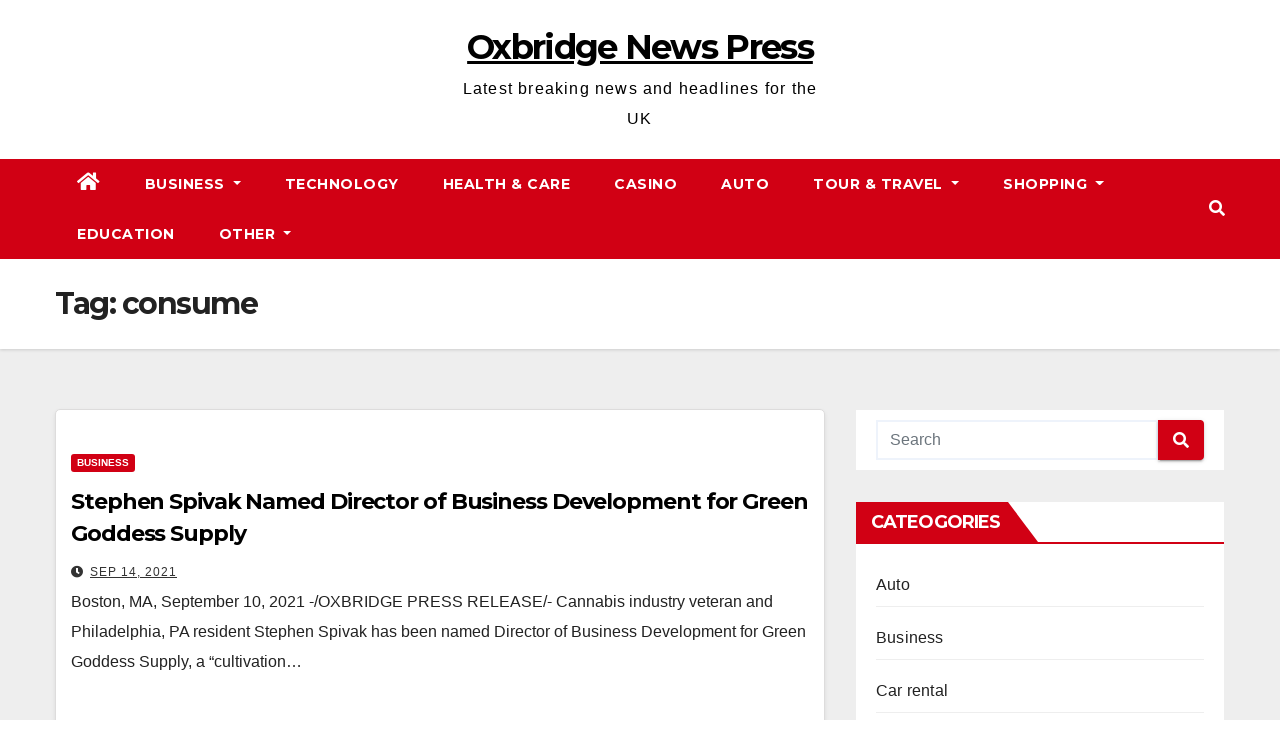

--- FILE ---
content_type: text/html; charset=UTF-8
request_url: https://www.oxbridgepressrelease.co.uk/tag/consume/
body_size: 11591
content:
<!DOCTYPE html>
<html lang="en-US">
<head>
<meta charset="UTF-8">
<meta name="viewport" content="width=device-width, initial-scale=1">
<link rel="profile" href="https://gmpg.org/xfn/11">
<meta name='robots' content='index, follow, max-image-preview:large, max-snippet:-1, max-video-preview:-1' />

	<!-- This site is optimized with the Yoast SEO plugin v26.5 - https://yoast.com/wordpress/plugins/seo/ -->
	<title>consume Archives -</title>
	<meta name="description" content="consume - Oxbridge News Press" />
	<link rel="canonical" href="https://www.oxbridgepressrelease.co.uk/tag/consume/" />
	<meta property="og:locale" content="en_US" />
	<meta property="og:type" content="article" />
	<meta property="og:title" content="consume Archives -" />
	<meta property="og:description" content="consume - Oxbridge News Press" />
	<meta property="og:url" content="https://www.oxbridgepressrelease.co.uk/tag/consume/" />
	<meta property="og:site_name" content="Oxbridge News Press" />
	<meta name="twitter:card" content="summary_large_image" />
	<script type="application/ld+json" class="yoast-schema-graph">{"@context":"https://schema.org","@graph":[{"@type":"CollectionPage","@id":"https://www.oxbridgepressrelease.co.uk/tag/consume/","url":"https://www.oxbridgepressrelease.co.uk/tag/consume/","name":"consume Archives -","isPartOf":{"@id":"https://www.oxbridgepressrelease.co.uk/#website"},"description":"consume - Oxbridge News Press","breadcrumb":{"@id":"https://www.oxbridgepressrelease.co.uk/tag/consume/#breadcrumb"},"inLanguage":"en-US"},{"@type":"BreadcrumbList","@id":"https://www.oxbridgepressrelease.co.uk/tag/consume/#breadcrumb","itemListElement":[{"@type":"ListItem","position":1,"name":"Home","item":"https://www.oxbridgepressrelease.co.uk/"},{"@type":"ListItem","position":2,"name":"consume"}]},{"@type":"WebSite","@id":"https://www.oxbridgepressrelease.co.uk/#website","url":"https://www.oxbridgepressrelease.co.uk/","name":"Oxbridge News Press","description":"Latest breaking news and headlines for the UK","publisher":{"@id":"https://www.oxbridgepressrelease.co.uk/#organization"},"potentialAction":[{"@type":"SearchAction","target":{"@type":"EntryPoint","urlTemplate":"https://www.oxbridgepressrelease.co.uk/?s={search_term_string}"},"query-input":{"@type":"PropertyValueSpecification","valueRequired":true,"valueName":"search_term_string"}}],"inLanguage":"en-US"},{"@type":"Organization","@id":"https://www.oxbridgepressrelease.co.uk/#organization","name":"Oxbridge News UK","url":"https://www.oxbridgepressrelease.co.uk/","logo":{"@type":"ImageObject","inLanguage":"en-US","@id":"https://www.oxbridgepressrelease.co.uk/#/schema/logo/image/","url":"https://www.oxbridgepressrelease.co.uk/wp-content/uploads/2020/12/Favicon-1.png","contentUrl":"https://www.oxbridgepressrelease.co.uk/wp-content/uploads/2020/12/Favicon-1.png","width":512,"height":512,"caption":"Oxbridge News UK"},"image":{"@id":"https://www.oxbridgepressrelease.co.uk/#/schema/logo/image/"}}]}</script>
	<!-- / Yoast SEO plugin. -->


<link rel='dns-prefetch' href='//fonts.googleapis.com' />
<link rel='dns-prefetch' href='//www.googletagmanager.com' />
<link rel="alternate" type="application/rss+xml" title="Oxbridge News Press &raquo; Feed" href="https://www.oxbridgepressrelease.co.uk/feed/" />
<link rel="alternate" type="application/rss+xml" title="Oxbridge News Press &raquo; Comments Feed" href="https://www.oxbridgepressrelease.co.uk/comments/feed/" />
<link rel="alternate" type="application/rss+xml" title="Oxbridge News Press &raquo; consume Tag Feed" href="https://www.oxbridgepressrelease.co.uk/tag/consume/feed/" />
<style id='wp-img-auto-sizes-contain-inline-css' type='text/css'>
img:is([sizes=auto i],[sizes^="auto," i]){contain-intrinsic-size:3000px 1500px}
/*# sourceURL=wp-img-auto-sizes-contain-inline-css */
</style>
<style id='wp-emoji-styles-inline-css' type='text/css'>

	img.wp-smiley, img.emoji {
		display: inline !important;
		border: none !important;
		box-shadow: none !important;
		height: 1em !important;
		width: 1em !important;
		margin: 0 0.07em !important;
		vertical-align: -0.1em !important;
		background: none !important;
		padding: 0 !important;
	}
/*# sourceURL=wp-emoji-styles-inline-css */
</style>
<style id='wp-block-library-inline-css' type='text/css'>
:root{--wp-block-synced-color:#7a00df;--wp-block-synced-color--rgb:122,0,223;--wp-bound-block-color:var(--wp-block-synced-color);--wp-editor-canvas-background:#ddd;--wp-admin-theme-color:#007cba;--wp-admin-theme-color--rgb:0,124,186;--wp-admin-theme-color-darker-10:#006ba1;--wp-admin-theme-color-darker-10--rgb:0,107,160.5;--wp-admin-theme-color-darker-20:#005a87;--wp-admin-theme-color-darker-20--rgb:0,90,135;--wp-admin-border-width-focus:2px}@media (min-resolution:192dpi){:root{--wp-admin-border-width-focus:1.5px}}.wp-element-button{cursor:pointer}:root .has-very-light-gray-background-color{background-color:#eee}:root .has-very-dark-gray-background-color{background-color:#313131}:root .has-very-light-gray-color{color:#eee}:root .has-very-dark-gray-color{color:#313131}:root .has-vivid-green-cyan-to-vivid-cyan-blue-gradient-background{background:linear-gradient(135deg,#00d084,#0693e3)}:root .has-purple-crush-gradient-background{background:linear-gradient(135deg,#34e2e4,#4721fb 50%,#ab1dfe)}:root .has-hazy-dawn-gradient-background{background:linear-gradient(135deg,#faaca8,#dad0ec)}:root .has-subdued-olive-gradient-background{background:linear-gradient(135deg,#fafae1,#67a671)}:root .has-atomic-cream-gradient-background{background:linear-gradient(135deg,#fdd79a,#004a59)}:root .has-nightshade-gradient-background{background:linear-gradient(135deg,#330968,#31cdcf)}:root .has-midnight-gradient-background{background:linear-gradient(135deg,#020381,#2874fc)}:root{--wp--preset--font-size--normal:16px;--wp--preset--font-size--huge:42px}.has-regular-font-size{font-size:1em}.has-larger-font-size{font-size:2.625em}.has-normal-font-size{font-size:var(--wp--preset--font-size--normal)}.has-huge-font-size{font-size:var(--wp--preset--font-size--huge)}.has-text-align-center{text-align:center}.has-text-align-left{text-align:left}.has-text-align-right{text-align:right}.has-fit-text{white-space:nowrap!important}#end-resizable-editor-section{display:none}.aligncenter{clear:both}.items-justified-left{justify-content:flex-start}.items-justified-center{justify-content:center}.items-justified-right{justify-content:flex-end}.items-justified-space-between{justify-content:space-between}.screen-reader-text{border:0;clip-path:inset(50%);height:1px;margin:-1px;overflow:hidden;padding:0;position:absolute;width:1px;word-wrap:normal!important}.screen-reader-text:focus{background-color:#ddd;clip-path:none;color:#444;display:block;font-size:1em;height:auto;left:5px;line-height:normal;padding:15px 23px 14px;text-decoration:none;top:5px;width:auto;z-index:100000}html :where(.has-border-color){border-style:solid}html :where([style*=border-top-color]){border-top-style:solid}html :where([style*=border-right-color]){border-right-style:solid}html :where([style*=border-bottom-color]){border-bottom-style:solid}html :where([style*=border-left-color]){border-left-style:solid}html :where([style*=border-width]){border-style:solid}html :where([style*=border-top-width]){border-top-style:solid}html :where([style*=border-right-width]){border-right-style:solid}html :where([style*=border-bottom-width]){border-bottom-style:solid}html :where([style*=border-left-width]){border-left-style:solid}html :where(img[class*=wp-image-]){height:auto;max-width:100%}:where(figure){margin:0 0 1em}html :where(.is-position-sticky){--wp-admin--admin-bar--position-offset:var(--wp-admin--admin-bar--height,0px)}@media screen and (max-width:600px){html :where(.is-position-sticky){--wp-admin--admin-bar--position-offset:0px}}

/*# sourceURL=wp-block-library-inline-css */
</style><style id='wp-block-paragraph-inline-css' type='text/css'>
.is-small-text{font-size:.875em}.is-regular-text{font-size:1em}.is-large-text{font-size:2.25em}.is-larger-text{font-size:3em}.has-drop-cap:not(:focus):first-letter{float:left;font-size:8.4em;font-style:normal;font-weight:100;line-height:.68;margin:.05em .1em 0 0;text-transform:uppercase}body.rtl .has-drop-cap:not(:focus):first-letter{float:none;margin-left:.1em}p.has-drop-cap.has-background{overflow:hidden}:root :where(p.has-background){padding:1.25em 2.375em}:where(p.has-text-color:not(.has-link-color)) a{color:inherit}p.has-text-align-left[style*="writing-mode:vertical-lr"],p.has-text-align-right[style*="writing-mode:vertical-rl"]{rotate:180deg}
/*# sourceURL=https://www.oxbridgepressrelease.co.uk/wp-includes/blocks/paragraph/style.min.css */
</style>
<style id='global-styles-inline-css' type='text/css'>
:root{--wp--preset--aspect-ratio--square: 1;--wp--preset--aspect-ratio--4-3: 4/3;--wp--preset--aspect-ratio--3-4: 3/4;--wp--preset--aspect-ratio--3-2: 3/2;--wp--preset--aspect-ratio--2-3: 2/3;--wp--preset--aspect-ratio--16-9: 16/9;--wp--preset--aspect-ratio--9-16: 9/16;--wp--preset--color--black: #000000;--wp--preset--color--cyan-bluish-gray: #abb8c3;--wp--preset--color--white: #ffffff;--wp--preset--color--pale-pink: #f78da7;--wp--preset--color--vivid-red: #cf2e2e;--wp--preset--color--luminous-vivid-orange: #ff6900;--wp--preset--color--luminous-vivid-amber: #fcb900;--wp--preset--color--light-green-cyan: #7bdcb5;--wp--preset--color--vivid-green-cyan: #00d084;--wp--preset--color--pale-cyan-blue: #8ed1fc;--wp--preset--color--vivid-cyan-blue: #0693e3;--wp--preset--color--vivid-purple: #9b51e0;--wp--preset--gradient--vivid-cyan-blue-to-vivid-purple: linear-gradient(135deg,rgb(6,147,227) 0%,rgb(155,81,224) 100%);--wp--preset--gradient--light-green-cyan-to-vivid-green-cyan: linear-gradient(135deg,rgb(122,220,180) 0%,rgb(0,208,130) 100%);--wp--preset--gradient--luminous-vivid-amber-to-luminous-vivid-orange: linear-gradient(135deg,rgb(252,185,0) 0%,rgb(255,105,0) 100%);--wp--preset--gradient--luminous-vivid-orange-to-vivid-red: linear-gradient(135deg,rgb(255,105,0) 0%,rgb(207,46,46) 100%);--wp--preset--gradient--very-light-gray-to-cyan-bluish-gray: linear-gradient(135deg,rgb(238,238,238) 0%,rgb(169,184,195) 100%);--wp--preset--gradient--cool-to-warm-spectrum: linear-gradient(135deg,rgb(74,234,220) 0%,rgb(151,120,209) 20%,rgb(207,42,186) 40%,rgb(238,44,130) 60%,rgb(251,105,98) 80%,rgb(254,248,76) 100%);--wp--preset--gradient--blush-light-purple: linear-gradient(135deg,rgb(255,206,236) 0%,rgb(152,150,240) 100%);--wp--preset--gradient--blush-bordeaux: linear-gradient(135deg,rgb(254,205,165) 0%,rgb(254,45,45) 50%,rgb(107,0,62) 100%);--wp--preset--gradient--luminous-dusk: linear-gradient(135deg,rgb(255,203,112) 0%,rgb(199,81,192) 50%,rgb(65,88,208) 100%);--wp--preset--gradient--pale-ocean: linear-gradient(135deg,rgb(255,245,203) 0%,rgb(182,227,212) 50%,rgb(51,167,181) 100%);--wp--preset--gradient--electric-grass: linear-gradient(135deg,rgb(202,248,128) 0%,rgb(113,206,126) 100%);--wp--preset--gradient--midnight: linear-gradient(135deg,rgb(2,3,129) 0%,rgb(40,116,252) 100%);--wp--preset--font-size--small: 13px;--wp--preset--font-size--medium: 20px;--wp--preset--font-size--large: 36px;--wp--preset--font-size--x-large: 42px;--wp--preset--spacing--20: 0.44rem;--wp--preset--spacing--30: 0.67rem;--wp--preset--spacing--40: 1rem;--wp--preset--spacing--50: 1.5rem;--wp--preset--spacing--60: 2.25rem;--wp--preset--spacing--70: 3.38rem;--wp--preset--spacing--80: 5.06rem;--wp--preset--shadow--natural: 6px 6px 9px rgba(0, 0, 0, 0.2);--wp--preset--shadow--deep: 12px 12px 50px rgba(0, 0, 0, 0.4);--wp--preset--shadow--sharp: 6px 6px 0px rgba(0, 0, 0, 0.2);--wp--preset--shadow--outlined: 6px 6px 0px -3px rgb(255, 255, 255), 6px 6px rgb(0, 0, 0);--wp--preset--shadow--crisp: 6px 6px 0px rgb(0, 0, 0);}:where(.is-layout-flex){gap: 0.5em;}:where(.is-layout-grid){gap: 0.5em;}body .is-layout-flex{display: flex;}.is-layout-flex{flex-wrap: wrap;align-items: center;}.is-layout-flex > :is(*, div){margin: 0;}body .is-layout-grid{display: grid;}.is-layout-grid > :is(*, div){margin: 0;}:where(.wp-block-columns.is-layout-flex){gap: 2em;}:where(.wp-block-columns.is-layout-grid){gap: 2em;}:where(.wp-block-post-template.is-layout-flex){gap: 1.25em;}:where(.wp-block-post-template.is-layout-grid){gap: 1.25em;}.has-black-color{color: var(--wp--preset--color--black) !important;}.has-cyan-bluish-gray-color{color: var(--wp--preset--color--cyan-bluish-gray) !important;}.has-white-color{color: var(--wp--preset--color--white) !important;}.has-pale-pink-color{color: var(--wp--preset--color--pale-pink) !important;}.has-vivid-red-color{color: var(--wp--preset--color--vivid-red) !important;}.has-luminous-vivid-orange-color{color: var(--wp--preset--color--luminous-vivid-orange) !important;}.has-luminous-vivid-amber-color{color: var(--wp--preset--color--luminous-vivid-amber) !important;}.has-light-green-cyan-color{color: var(--wp--preset--color--light-green-cyan) !important;}.has-vivid-green-cyan-color{color: var(--wp--preset--color--vivid-green-cyan) !important;}.has-pale-cyan-blue-color{color: var(--wp--preset--color--pale-cyan-blue) !important;}.has-vivid-cyan-blue-color{color: var(--wp--preset--color--vivid-cyan-blue) !important;}.has-vivid-purple-color{color: var(--wp--preset--color--vivid-purple) !important;}.has-black-background-color{background-color: var(--wp--preset--color--black) !important;}.has-cyan-bluish-gray-background-color{background-color: var(--wp--preset--color--cyan-bluish-gray) !important;}.has-white-background-color{background-color: var(--wp--preset--color--white) !important;}.has-pale-pink-background-color{background-color: var(--wp--preset--color--pale-pink) !important;}.has-vivid-red-background-color{background-color: var(--wp--preset--color--vivid-red) !important;}.has-luminous-vivid-orange-background-color{background-color: var(--wp--preset--color--luminous-vivid-orange) !important;}.has-luminous-vivid-amber-background-color{background-color: var(--wp--preset--color--luminous-vivid-amber) !important;}.has-light-green-cyan-background-color{background-color: var(--wp--preset--color--light-green-cyan) !important;}.has-vivid-green-cyan-background-color{background-color: var(--wp--preset--color--vivid-green-cyan) !important;}.has-pale-cyan-blue-background-color{background-color: var(--wp--preset--color--pale-cyan-blue) !important;}.has-vivid-cyan-blue-background-color{background-color: var(--wp--preset--color--vivid-cyan-blue) !important;}.has-vivid-purple-background-color{background-color: var(--wp--preset--color--vivid-purple) !important;}.has-black-border-color{border-color: var(--wp--preset--color--black) !important;}.has-cyan-bluish-gray-border-color{border-color: var(--wp--preset--color--cyan-bluish-gray) !important;}.has-white-border-color{border-color: var(--wp--preset--color--white) !important;}.has-pale-pink-border-color{border-color: var(--wp--preset--color--pale-pink) !important;}.has-vivid-red-border-color{border-color: var(--wp--preset--color--vivid-red) !important;}.has-luminous-vivid-orange-border-color{border-color: var(--wp--preset--color--luminous-vivid-orange) !important;}.has-luminous-vivid-amber-border-color{border-color: var(--wp--preset--color--luminous-vivid-amber) !important;}.has-light-green-cyan-border-color{border-color: var(--wp--preset--color--light-green-cyan) !important;}.has-vivid-green-cyan-border-color{border-color: var(--wp--preset--color--vivid-green-cyan) !important;}.has-pale-cyan-blue-border-color{border-color: var(--wp--preset--color--pale-cyan-blue) !important;}.has-vivid-cyan-blue-border-color{border-color: var(--wp--preset--color--vivid-cyan-blue) !important;}.has-vivid-purple-border-color{border-color: var(--wp--preset--color--vivid-purple) !important;}.has-vivid-cyan-blue-to-vivid-purple-gradient-background{background: var(--wp--preset--gradient--vivid-cyan-blue-to-vivid-purple) !important;}.has-light-green-cyan-to-vivid-green-cyan-gradient-background{background: var(--wp--preset--gradient--light-green-cyan-to-vivid-green-cyan) !important;}.has-luminous-vivid-amber-to-luminous-vivid-orange-gradient-background{background: var(--wp--preset--gradient--luminous-vivid-amber-to-luminous-vivid-orange) !important;}.has-luminous-vivid-orange-to-vivid-red-gradient-background{background: var(--wp--preset--gradient--luminous-vivid-orange-to-vivid-red) !important;}.has-very-light-gray-to-cyan-bluish-gray-gradient-background{background: var(--wp--preset--gradient--very-light-gray-to-cyan-bluish-gray) !important;}.has-cool-to-warm-spectrum-gradient-background{background: var(--wp--preset--gradient--cool-to-warm-spectrum) !important;}.has-blush-light-purple-gradient-background{background: var(--wp--preset--gradient--blush-light-purple) !important;}.has-blush-bordeaux-gradient-background{background: var(--wp--preset--gradient--blush-bordeaux) !important;}.has-luminous-dusk-gradient-background{background: var(--wp--preset--gradient--luminous-dusk) !important;}.has-pale-ocean-gradient-background{background: var(--wp--preset--gradient--pale-ocean) !important;}.has-electric-grass-gradient-background{background: var(--wp--preset--gradient--electric-grass) !important;}.has-midnight-gradient-background{background: var(--wp--preset--gradient--midnight) !important;}.has-small-font-size{font-size: var(--wp--preset--font-size--small) !important;}.has-medium-font-size{font-size: var(--wp--preset--font-size--medium) !important;}.has-large-font-size{font-size: var(--wp--preset--font-size--large) !important;}.has-x-large-font-size{font-size: var(--wp--preset--font-size--x-large) !important;}
/*# sourceURL=global-styles-inline-css */
</style>

<style id='classic-theme-styles-inline-css' type='text/css'>
/*! This file is auto-generated */
.wp-block-button__link{color:#fff;background-color:#32373c;border-radius:9999px;box-shadow:none;text-decoration:none;padding:calc(.667em + 2px) calc(1.333em + 2px);font-size:1.125em}.wp-block-file__button{background:#32373c;color:#fff;text-decoration:none}
/*# sourceURL=/wp-includes/css/classic-themes.min.css */
</style>
<link rel='stylesheet' id='newsup-fonts-css' href='//fonts.googleapis.com/css?family=Montserrat%3A400%2C500%2C700%2C800%7CWork%2BSans%3A300%2C400%2C500%2C600%2C700%2C800%2C900%26display%3Dswap&#038;subset=latin%2Clatin-ext' type='text/css' media='all' />
<link rel='stylesheet' id='bootstrap-css' href='https://www.oxbridgepressrelease.co.uk/wp-content/themes/newsup/css/bootstrap.css?ver=6.9' type='text/css' media='all' />
<link rel='stylesheet' id='newsup-style-css' href='https://www.oxbridgepressrelease.co.uk/wp-content/themes/news-way/style.css?ver=6.9' type='text/css' media='all' />
<link rel='stylesheet' id='font-awesome-5-all-css' href='https://www.oxbridgepressrelease.co.uk/wp-content/themes/newsup/css/font-awesome/css/all.min.css?ver=6.9' type='text/css' media='all' />
<link rel='stylesheet' id='font-awesome-4-shim-css' href='https://www.oxbridgepressrelease.co.uk/wp-content/themes/newsup/css/font-awesome/css/v4-shims.min.css?ver=6.9' type='text/css' media='all' />
<link rel='stylesheet' id='owl-carousel-css' href='https://www.oxbridgepressrelease.co.uk/wp-content/themes/newsup/css/owl.carousel.css?ver=6.9' type='text/css' media='all' />
<link rel='stylesheet' id='smartmenus-css' href='https://www.oxbridgepressrelease.co.uk/wp-content/themes/newsup/css/jquery.smartmenus.bootstrap.css?ver=6.9' type='text/css' media='all' />
<link rel='stylesheet' id='newsup-style-parent-css' href='https://www.oxbridgepressrelease.co.uk/wp-content/themes/newsup/style.css?ver=6.9' type='text/css' media='all' />
<link rel='stylesheet' id='newsway-style-css' href='https://www.oxbridgepressrelease.co.uk/wp-content/themes/news-way/style.css?ver=1.0' type='text/css' media='all' />
<link rel='stylesheet' id='newsway-default-css-css' href='https://www.oxbridgepressrelease.co.uk/wp-content/themes/news-way/css/colors/default.css?ver=6.9' type='text/css' media='all' />
<script type="c07be84dd68e902c6606777c-text/javascript" src="https://www.oxbridgepressrelease.co.uk/wp-includes/js/jquery/jquery.min.js?ver=3.7.1" id="jquery-core-js"></script>
<script type="c07be84dd68e902c6606777c-text/javascript" src="https://www.oxbridgepressrelease.co.uk/wp-includes/js/jquery/jquery-migrate.min.js?ver=3.4.1" id="jquery-migrate-js"></script>
<script type="c07be84dd68e902c6606777c-text/javascript" src="https://www.oxbridgepressrelease.co.uk/wp-content/themes/newsup/js/navigation.js?ver=6.9" id="newsup-navigation-js"></script>
<script type="c07be84dd68e902c6606777c-text/javascript" src="https://www.oxbridgepressrelease.co.uk/wp-content/themes/newsup/js/bootstrap.js?ver=6.9" id="bootstrap-js"></script>
<script type="c07be84dd68e902c6606777c-text/javascript" src="https://www.oxbridgepressrelease.co.uk/wp-content/themes/newsup/js/owl.carousel.min.js?ver=6.9" id="owl-carousel-min-js"></script>
<script type="c07be84dd68e902c6606777c-text/javascript" src="https://www.oxbridgepressrelease.co.uk/wp-content/themes/newsup/js/jquery.smartmenus.js?ver=6.9" id="smartmenus-js-js"></script>
<script type="c07be84dd68e902c6606777c-text/javascript" src="https://www.oxbridgepressrelease.co.uk/wp-content/themes/newsup/js/jquery.smartmenus.bootstrap.js?ver=6.9" id="bootstrap-smartmenus-js-js"></script>
<script type="c07be84dd68e902c6606777c-text/javascript" src="https://www.oxbridgepressrelease.co.uk/wp-content/themes/newsup/js/jquery.marquee.js?ver=6.9" id="newsup-marquee-js-js"></script>
<script type="c07be84dd68e902c6606777c-text/javascript" src="https://www.oxbridgepressrelease.co.uk/wp-content/themes/newsup/js/main.js?ver=6.9" id="newsup-main-js-js"></script>
<link rel="https://api.w.org/" href="https://www.oxbridgepressrelease.co.uk/wp-json/" /><link rel="alternate" title="JSON" type="application/json" href="https://www.oxbridgepressrelease.co.uk/wp-json/wp/v2/tags/492" /><link rel="EditURI" type="application/rsd+xml" title="RSD" href="https://www.oxbridgepressrelease.co.uk/xmlrpc.php?rsd" />
<meta name="generator" content="WordPress 6.9" />
<meta name="generator" content="Site Kit by Google 1.167.0" /><style type="text/css" id="custom-background-css">
    .wrapper { background-color: #eee; }
</style>
    <style type="text/css">
            body .site-title a,
        body .site-description {
            color: ##fff;
        }

        .site-branding-text .site-title a {
                font-size: px;
            }

            @media only screen and (max-width: 640px) {
                .site-branding-text .site-title a {
                    font-size: 40px;

                }
            }

            @media only screen and (max-width: 375px) {
                .site-branding-text .site-title a {
                    font-size: 32px;

                }
            }

        </style>
    <link rel="icon" href="https://www.oxbridgepressrelease.co.uk/wp-content/uploads/2020/12/cropped-Favicon-1-32x32.png" sizes="32x32" />
<link rel="icon" href="https://www.oxbridgepressrelease.co.uk/wp-content/uploads/2020/12/cropped-Favicon-1-192x192.png" sizes="192x192" />
<link rel="apple-touch-icon" href="https://www.oxbridgepressrelease.co.uk/wp-content/uploads/2020/12/cropped-Favicon-1-180x180.png" />
<meta name="msapplication-TileImage" content="https://www.oxbridgepressrelease.co.uk/wp-content/uploads/2020/12/cropped-Favicon-1-270x270.png" />
		<style type="text/css" id="wp-custom-css">
			.ucas-calculator {
    padding: 20px;
    border: 1px solid #ddd;
    background-color: #f9f9f9;
    max-width: 300px;
}

.ucas-calculator label {
    display: block;
    margin-bottom: 10px;
}

.ucas-calculator select {
    width: 100%;
    padding: 5px;
    margin-bottom: 10px;
}

.ucas-calculator button {
    width: 100%;
    padding: 10px;
    background-color: #0073aa;
    color: #fff;
    border: none;
    cursor: pointer;
}
		</style>
		</head>
<body class="archive tag tag-consume tag-492 wp-embed-responsive wp-theme-newsup wp-child-theme-news-way hfeed  ta-hide-date-author-in-list" >
<div id="page" class="site">
<a class="skip-link screen-reader-text" href="#content">
Skip to content</a>
    <div class="wrapper">
        <header class="mg-headwidget center light">
            <!--==================== TOP BAR ====================-->

            <div class="clearfix"></div>
                        <div class="mg-nav-widget-area-back" style='background-image: url("" );'>
                        <div class="overlay">
              <div class="inner"  style="background-color:#fff;" > 
                <div class="container-fluid">
    <div class="mg-nav-widget-area">
        <div class="row align-items-center">
                        <div class="col-md-4 col-sm-4 text-center-xs">
              
            </div>

            <div class="col-md-4 col-sm-4 text-center-xs">
                <div class="navbar-header">
                                           <div class="site-branding-text">
                                                                <p class="site-title"> <a href="https://www.oxbridgepressrelease.co.uk/" rel="home">Oxbridge News Press</a></p>
                                                                <p class="site-description">Latest breaking news and headlines for the UK</p>
                                </div>
                                  </div>
            </div>


                         <div class="col-md-4 col-sm-4 text-center-xs">
                <ul class="mg-social-header-section mg-social info-right">
                    
                                      </ul>
            </div>
                    </div>
    </div>
</div>
              </div>
              </div>
          </div>
    <div class="mg-menu-full">
      <nav class="navbar navbar-expand-lg navbar-wp">
        <div class="container-fluid">
          <!-- Right nav -->
                    <div class="m-header align-items-center">
                                                <a class="mobilehomebtn" href="https://www.oxbridgepressrelease.co.uk"><span class="fas fa-home"></span></a>
                        <!-- navbar-toggle -->
                        <button class="navbar-toggler mx-auto" type="button" data-toggle="collapse" data-target="#navbar-wp" aria-controls="navbarSupportedContent" aria-expanded="false" aria-label="Toggle navigation">
                          <i class="fas fa-bars"></i>
                        </button>
                        <!-- /navbar-toggle -->
                        <div class="dropdown show mg-search-box pr-2 d">
                            <a class="dropdown-toggle msearch ml-auto" href="#" role="button" id="dropdownMenuLink" data-toggle="dropdown" aria-haspopup="true" aria-expanded="false">
                               <i class="fas fa-search"></i>
                            </a>

                            <div class="dropdown-menu searchinner" aria-labelledby="dropdownMenuLink">
                        <form role="search" method="get" id="searchform" action="https://www.oxbridgepressrelease.co.uk/">
  <div class="input-group">
    <input type="search" class="form-control" placeholder="Search" value="" name="s" />
    <span class="input-group-btn btn-default">
    <button type="submit" class="btn"> <i class="fas fa-search"></i> </button>
    </span> </div>
</form>                      </div>
                        </div>
                        
                    </div>
                    <!-- /Right nav -->
         
          
                  <div class="collapse navbar-collapse" id="navbar-wp">
                  	<div class="d-md-block">
                    <ul id="menu-main-menu" class="nav navbar-nav mr-auto"><li class="active home"><a class="homebtn" href="https://www.oxbridgepressrelease.co.uk"><span class='fas fa-home'></span></a></li><li id="menu-item-731" class="menu-item menu-item-type-taxonomy menu-item-object-category menu-item-has-children menu-item-731 dropdown"><a class="nav-link" title="Business" href="https://www.oxbridgepressrelease.co.uk/category/business/" data-toggle="dropdown" class="dropdown-toggle">Business </a>
<ul role="menu" class=" dropdown-menu">
	<li id="menu-item-913" class="menu-item menu-item-type-taxonomy menu-item-object-category menu-item-913"><a class="dropdown-item" title="Investment" href="https://www.oxbridgepressrelease.co.uk/category/business/investment/">Investment</a></li>
	<li id="menu-item-911" class="menu-item menu-item-type-taxonomy menu-item-object-category menu-item-911"><a class="dropdown-item" title="Finance" href="https://www.oxbridgepressrelease.co.uk/category/finance/">Finance</a></li>
	<li id="menu-item-917" class="menu-item menu-item-type-taxonomy menu-item-object-category menu-item-917"><a class="dropdown-item" title="Trading" href="https://www.oxbridgepressrelease.co.uk/category/trading/">Trading</a></li>
	<li id="menu-item-915" class="menu-item menu-item-type-taxonomy menu-item-object-category menu-item-915"><a class="dropdown-item" title="Online Business" href="https://www.oxbridgepressrelease.co.uk/category/online-business/">Online Business</a></li>
</ul>
</li>
<li id="menu-item-732" class="menu-item menu-item-type-taxonomy menu-item-object-category menu-item-732"><a class="nav-link" title="Technology" href="https://www.oxbridgepressrelease.co.uk/category/technology/">Technology</a></li>
<li id="menu-item-733" class="menu-item menu-item-type-taxonomy menu-item-object-category menu-item-733"><a class="nav-link" title="Health &amp; Care" href="https://www.oxbridgepressrelease.co.uk/category/health-and-care/">Health &amp; Care</a></li>
<li id="menu-item-1172" class="menu-item menu-item-type-taxonomy menu-item-object-category menu-item-1172"><a class="nav-link" title="Casino" href="https://www.oxbridgepressrelease.co.uk/category/casino/">Casino</a></li>
<li id="menu-item-1034" class="menu-item menu-item-type-taxonomy menu-item-object-category menu-item-1034"><a class="nav-link" title="Auto" href="https://www.oxbridgepressrelease.co.uk/category/auto/">Auto</a></li>
<li id="menu-item-735" class="menu-item menu-item-type-taxonomy menu-item-object-category menu-item-has-children menu-item-735 dropdown"><a class="nav-link" title="Tour &amp; Travel" href="https://www.oxbridgepressrelease.co.uk/category/tour-and-travel/" data-toggle="dropdown" class="dropdown-toggle">Tour &amp; Travel </a>
<ul role="menu" class=" dropdown-menu">
	<li id="menu-item-737" class="menu-item menu-item-type-taxonomy menu-item-object-category menu-item-737"><a class="dropdown-item" title="Car rental" href="https://www.oxbridgepressrelease.co.uk/category/car-rental/">Car rental</a></li>
</ul>
</li>
<li id="menu-item-910" class="menu-item menu-item-type-taxonomy menu-item-object-category menu-item-has-children menu-item-910 dropdown"><a class="nav-link" title="Shopping" href="https://www.oxbridgepressrelease.co.uk/category/shopping/" data-toggle="dropdown" class="dropdown-toggle">Shopping </a>
<ul role="menu" class=" dropdown-menu">
	<li id="menu-item-916" class="menu-item menu-item-type-taxonomy menu-item-object-category menu-item-916"><a class="dropdown-item" title="Retail" href="https://www.oxbridgepressrelease.co.uk/category/retail/">Retail</a></li>
</ul>
</li>
<li id="menu-item-738" class="menu-item menu-item-type-taxonomy menu-item-object-category menu-item-738"><a class="nav-link" title="Education" href="https://www.oxbridgepressrelease.co.uk/category/education/">Education</a></li>
<li id="menu-item-909" class="menu-item menu-item-type-custom menu-item-object-custom menu-item-has-children menu-item-909 dropdown"><a class="nav-link" title="Other" href="#" data-toggle="dropdown" class="dropdown-toggle">Other </a>
<ul role="menu" class=" dropdown-menu">
	<li id="menu-item-734" class="menu-item menu-item-type-taxonomy menu-item-object-category menu-item-734"><a class="dropdown-item" title="Real Estate" href="https://www.oxbridgepressrelease.co.uk/category/real-estate/">Real Estate</a></li>
	<li id="menu-item-1355" class="menu-item menu-item-type-taxonomy menu-item-object-category menu-item-1355"><a class="dropdown-item" title="Home Decor" href="https://www.oxbridgepressrelease.co.uk/category/home-decor/">Home Decor</a></li>
	<li id="menu-item-914" class="menu-item menu-item-type-taxonomy menu-item-object-category menu-item-914"><a class="dropdown-item" title="Legal" href="https://www.oxbridgepressrelease.co.uk/category/legal/">Legal</a></li>
	<li id="menu-item-730" class="menu-item menu-item-type-taxonomy menu-item-object-category menu-item-730"><a class="dropdown-item" title="Entertainment" href="https://www.oxbridgepressrelease.co.uk/category/entertainment/">Entertainment</a></li>
	<li id="menu-item-736" class="menu-item menu-item-type-taxonomy menu-item-object-category menu-item-736"><a class="dropdown-item" title="Nonprofit organization" href="https://www.oxbridgepressrelease.co.uk/category/non-profit-organization/">Nonprofit organization</a></li>
	<li id="menu-item-912" class="menu-item menu-item-type-taxonomy menu-item-object-category menu-item-912"><a class="dropdown-item" title="Government" href="https://www.oxbridgepressrelease.co.uk/category/government/">Government</a></li>
	<li id="menu-item-739" class="menu-item menu-item-type-taxonomy menu-item-object-category menu-item-739"><a class="dropdown-item" title="Other" href="https://www.oxbridgepressrelease.co.uk/category/other/">Other</a></li>
</ul>
</li>
</ul>        				</div>		
              		</div>
                  <!-- Right nav -->
                    <div class="desk-header pl-3 ml-auto my-2 my-lg-0 position-relative align-items-center">
                        <!-- /navbar-toggle -->
                        <div class="dropdown show mg-search-box">
                      <a class="dropdown-toggle msearch ml-auto" href="#" role="button" id="dropdownMenuLink" data-toggle="dropdown" aria-haspopup="true" aria-expanded="false">
                       <i class="fas fa-search"></i>
                      </a>
                      <div class="dropdown-menu searchinner" aria-labelledby="dropdownMenuLink">
                        <form role="search" method="get" id="searchform" action="https://www.oxbridgepressrelease.co.uk/">
  <div class="input-group">
    <input type="search" class="form-control" placeholder="Search" value="" name="s" />
    <span class="input-group-btn btn-default">
    <button type="submit" class="btn"> <i class="fas fa-search"></i> </button>
    </span> </div>
</form>                      </div>
                    </div>
                    </div>
                    <!-- /Right nav --> 
          </div>
      </nav> <!-- /Navigation -->
    </div>
</header>
<div class="clearfix"></div>
 <!--==================== Newsup breadcrumb section ====================-->
<div class="mg-breadcrumb-section" style='background: url("" ) repeat scroll center 0 #143745;'>
  <div class="overlay">
    <div class="container-fluid">
      <div class="row">
        <div class="col-md-12 col-sm-12">
			    <div class="mg-breadcrumb-title">
            <h1>Tag: <span>consume</span></h1>          </div>
        </div>
      </div>
    </div>
    </div>
</div>
<div class="clearfix"></div><div id="content" class="container-fluid">
 <!--container-->
    <!--row-->
    <div class="row">
        <!--col-md-8-->
                <div class="col-md-8">
            <div id="post-510" class="post-510 post type-post status-publish format-standard hentry category-business tag-consume tag-green-goddess-supply tag-grow tag-prep tag-store">
    <!-- mg-posts-sec mg-posts-modul-6 -->
    <div class="mg-posts-sec mg-posts-modul-6">
        <!-- mg-posts-sec-inner -->
        <div class="mg-posts-sec-inner">
                        <article class="d-md-flex mg-posts-sec-post align-items-center">
                                <div class="mg-sec-top-post py-3 col">
                    <div class="mg-blog-category"> 
                        <a class="newsup-categories category-color-1" href="https://www.oxbridgepressrelease.co.uk/category/business/" alt="View all posts in Business"> 
                                 Business
                             </a>                    </div>

                    <h4 class="entry-title title"><a href="https://www.oxbridgepressrelease.co.uk/stephen-spivak-named-director-of-business-development-for-green-goddess-supply/">Stephen Spivak Named Director of Business Development for Green Goddess Supply</a></h4>
                        <div class="mg-blog-meta">
        <span class="mg-blog-date"><i class="fas fa-clock"></i>
         <a href="https://www.oxbridgepressrelease.co.uk/2021/09/">
         Sep 14, 2021</a></span>
             </div>
                        <div class="mg-content">
                        <p>Boston, MA, September 10, 2021 -/OXBRIDGE PRESS RELEASE/- Cannabis industry veteran and Philadelphia, PA resident Stephen Spivak has been named Director of Business Development for Green Goddess Supply, a “cultivation&hellip;</p>
                    </div>
                </div>
            </article>
                        <div class="col-md-12 text-center d-flex justify-content-center">
                                            
            </div>
        </div>
        <!-- // mg-posts-sec-inner -->
    </div>
    <!-- // mg-posts-sec block_6 --> 
</div>        </div>
                
        <!--/col-md-8-->
                <!--col-md-4-->
        <aside class="col-md-4">
            
<aside id="secondary" class="widget-area" role="complementary">
	<div id="sidebar-right" class="mg-sidebar">
		<div id="search-2" class="mg-widget widget_search"><form role="search" method="get" id="searchform" action="https://www.oxbridgepressrelease.co.uk/">
  <div class="input-group">
    <input type="search" class="form-control" placeholder="Search" value="" name="s" />
    <span class="input-group-btn btn-default">
    <button type="submit" class="btn"> <i class="fas fa-search"></i> </button>
    </span> </div>
</form></div><div id="categories-4" class="mg-widget widget_categories"><div class="mg-wid-title"><h6>Cateogories</h6></div>
			<ul>
					<li class="cat-item cat-item-850"><a href="https://www.oxbridgepressrelease.co.uk/category/auto/">Auto</a>
</li>
	<li class="cat-item cat-item-1"><a href="https://www.oxbridgepressrelease.co.uk/category/business/">Business</a>
</li>
	<li class="cat-item cat-item-38"><a href="https://www.oxbridgepressrelease.co.uk/category/car-rental/">Car rental</a>
</li>
	<li class="cat-item cat-item-851"><a href="https://www.oxbridgepressrelease.co.uk/category/casino/">Casino</a>
</li>
	<li class="cat-item cat-item-3"><a href="https://www.oxbridgepressrelease.co.uk/category/education/">Education</a>
</li>
	<li class="cat-item cat-item-12"><a href="https://www.oxbridgepressrelease.co.uk/category/entertainment/">Entertainment</a>
</li>
	<li class="cat-item cat-item-543"><a href="https://www.oxbridgepressrelease.co.uk/category/finance/">Finance</a>
</li>
	<li class="cat-item cat-item-27"><a href="https://www.oxbridgepressrelease.co.uk/category/government/">Government</a>
</li>
	<li class="cat-item cat-item-7"><a href="https://www.oxbridgepressrelease.co.uk/category/health-and-care/">Health &amp; Care</a>
</li>
	<li class="cat-item cat-item-861"><a href="https://www.oxbridgepressrelease.co.uk/category/home-decor/">Home Decor</a>
</li>
	<li class="cat-item cat-item-34"><a href="https://www.oxbridgepressrelease.co.uk/category/business/investment/">Investment News, Ideas &amp; Insights in the UK</a>
</li>
	<li class="cat-item cat-item-39"><a href="https://www.oxbridgepressrelease.co.uk/category/legal/">Legal</a>
</li>
	<li class="cat-item cat-item-17"><a href="https://www.oxbridgepressrelease.co.uk/category/non-profit-organization/">Nonprofit organization</a>
</li>
	<li class="cat-item cat-item-79"><a href="https://www.oxbridgepressrelease.co.uk/category/online-business/">Online Business</a>
</li>
	<li class="cat-item cat-item-101"><a href="https://www.oxbridgepressrelease.co.uk/category/other/">Other</a>
</li>
	<li class="cat-item cat-item-2"><a href="https://www.oxbridgepressrelease.co.uk/category/real-estate/">Real Estate</a>
</li>
	<li class="cat-item cat-item-58"><a href="https://www.oxbridgepressrelease.co.uk/category/retail/">Retail</a>
</li>
	<li class="cat-item cat-item-4"><a href="https://www.oxbridgepressrelease.co.uk/category/shopping/">Shopping</a>
</li>
	<li class="cat-item cat-item-22"><a href="https://www.oxbridgepressrelease.co.uk/category/technology/">Technology</a>
</li>
	<li class="cat-item cat-item-5"><a href="https://www.oxbridgepressrelease.co.uk/category/tour-and-travel/">Tour &amp; Travel</a>
</li>
	<li class="cat-item cat-item-62"><a href="https://www.oxbridgepressrelease.co.uk/category/trading/">Trading</a>
</li>
	<li class="cat-item cat-item-852"><a href="https://www.oxbridgepressrelease.co.uk/category/yachts/">Yachts</a>
</li>
			</ul>

			</div>
		<div id="recent-posts-2" class="mg-widget widget_recent_entries">
		<div class="mg-wid-title"><h6>Recent Posts</h6></div>
		<ul>
											<li>
					<a href="https://www.oxbridgepressrelease.co.uk/what-are-the-best-games-for-online-casino-in-2025/">What are the Best Games for Online Casino in 2025?</a>
									</li>
											<li>
					<a href="https://www.oxbridgepressrelease.co.uk/is-sex-work-legal-in-bangkok-the-complete-guide/">Is Sex Work Legal in Bangkok? The Complete Guide</a>
									</li>
											<li>
					<a href="https://www.oxbridgepressrelease.co.uk/top-online-casino-games-for-2025/">Top Online Casino Games for 2025</a>
									</li>
											<li>
					<a href="https://www.oxbridgepressrelease.co.uk/what-is-an-online-crypto-casino/">What is an Online Crypto Casino?</a>
									</li>
											<li>
					<a href="https://www.oxbridgepressrelease.co.uk/andrucci-roulette-system/">Andrucci roulette system and strategy &#8211; how it works and how to win</a>
									</li>
					</ul>

		</div>	</div>
</aside><!-- #secondary -->
        </aside>
        <!--/col-md-4-->
            </div>
    <!--/row-->
</div>
  <div class="container-fluid mr-bot40 mg-posts-sec-inner">
        <div class="missed-inner">
        <div class="row">
                        <div class="col-md-12">
                <div class="mg-sec-title">
                    <!-- mg-sec-title -->
                    <h4>Lastest UK News You Missed</h4>
                </div>
            </div>
                            <!--col-md-3-->
                <div class="col-md-3 col-sm-6 pulse animated">
               <div class="mg-blog-post-3 minh back-img" 
                                                        style="background-image: url('https://www.oxbridgepressrelease.co.uk/wp-content/uploads/2024/09/online-casino.webp');" >
                            <a class="link-div" href="https://www.oxbridgepressrelease.co.uk/what-are-the-best-games-for-online-casino-in-2025/"></a>
                    <div class="mg-blog-inner">
                      <div class="mg-blog-category">
                      <a class="newsup-categories category-color-1" href="https://www.oxbridgepressrelease.co.uk/category/casino/" alt="View all posts in Casino"> 
                                 Casino
                             </a>                      </div>
                      <h4 class="title"> <a href="https://www.oxbridgepressrelease.co.uk/what-are-the-best-games-for-online-casino-in-2025/" title="Permalink to: What are the Best Games for Online Casino in 2025?"> What are the Best Games for Online Casino in 2025?</a> </h4>
                          <div class="mg-blog-meta">
        <span class="mg-blog-date"><i class="fas fa-clock"></i>
         <a href="https://www.oxbridgepressrelease.co.uk/2025/06/">
         Jun 19, 2025</a></span>
             </div>
                        </div>
                </div>
            </div>
            <!--/col-md-3-->
                         <!--col-md-3-->
                <div class="col-md-3 col-sm-6 pulse animated">
               <div class="mg-blog-post-3 minh back-img" 
                                                        style="background-image: url('https://www.oxbridgepressrelease.co.uk/wp-content/uploads/2025/01/bankok.png');" >
                            <a class="link-div" href="https://www.oxbridgepressrelease.co.uk/is-sex-work-legal-in-bangkok-the-complete-guide/"></a>
                    <div class="mg-blog-inner">
                      <div class="mg-blog-category">
                      <a class="newsup-categories category-color-1" href="https://www.oxbridgepressrelease.co.uk/category/other/" alt="View all posts in Other"> 
                                 Other
                             </a>                      </div>
                      <h4 class="title"> <a href="https://www.oxbridgepressrelease.co.uk/is-sex-work-legal-in-bangkok-the-complete-guide/" title="Permalink to: Is Sex Work Legal in Bangkok? The Complete Guide"> Is Sex Work Legal in Bangkok? The Complete Guide</a> </h4>
                          <div class="mg-blog-meta">
        <span class="mg-blog-date"><i class="fas fa-clock"></i>
         <a href="https://www.oxbridgepressrelease.co.uk/2025/01/">
         Jan 26, 2025</a></span>
             </div>
                        </div>
                </div>
            </div>
            <!--/col-md-3-->
                         <!--col-md-3-->
                <div class="col-md-3 col-sm-6 pulse animated">
               <div class="mg-blog-post-3 minh back-img" 
                                                        style="background-image: url('https://www.oxbridgepressrelease.co.uk/wp-content/uploads/2023/08/choose-best-casino.webp');" >
                            <a class="link-div" href="https://www.oxbridgepressrelease.co.uk/top-online-casino-games-for-2025/"></a>
                    <div class="mg-blog-inner">
                      <div class="mg-blog-category">
                      <a class="newsup-categories category-color-1" href="https://www.oxbridgepressrelease.co.uk/category/business/" alt="View all posts in Business"> 
                                 Business
                             </a>                      </div>
                      <h4 class="title"> <a href="https://www.oxbridgepressrelease.co.uk/top-online-casino-games-for-2025/" title="Permalink to: Top Online Casino Games for 2025"> Top Online Casino Games for 2025</a> </h4>
                          <div class="mg-blog-meta">
        <span class="mg-blog-date"><i class="fas fa-clock"></i>
         <a href="https://www.oxbridgepressrelease.co.uk/2025/01/">
         Jan 6, 2025</a></span>
             </div>
                        </div>
                </div>
            </div>
            <!--/col-md-3-->
                         <!--col-md-3-->
                <div class="col-md-3 col-sm-6 pulse animated">
               <div class="mg-blog-post-3 minh back-img" 
                                                        style="background-image: url('https://www.oxbridgepressrelease.co.uk/wp-content/uploads/2024/11/king-plus-casino.jpg');" >
                            <a class="link-div" href="https://www.oxbridgepressrelease.co.uk/what-is-an-online-crypto-casino/"></a>
                    <div class="mg-blog-inner">
                      <div class="mg-blog-category">
                      <a class="newsup-categories category-color-1" href="https://www.oxbridgepressrelease.co.uk/category/casino/" alt="View all posts in Casino"> 
                                 Casino
                             </a>                      </div>
                      <h4 class="title"> <a href="https://www.oxbridgepressrelease.co.uk/what-is-an-online-crypto-casino/" title="Permalink to: What is an Online Crypto Casino?"> What is an Online Crypto Casino?</a> </h4>
                          <div class="mg-blog-meta">
        <span class="mg-blog-date"><i class="fas fa-clock"></i>
         <a href="https://www.oxbridgepressrelease.co.uk/2024/11/">
         Nov 30, 2024</a></span>
             </div>
                        </div>
                </div>
            </div>
            <!--/col-md-3-->
                     

                </div>
            </div>
        </div>
<!--==================== FOOTER AREA ====================-->
        <footer> 
            <div class="overlay" style="background-color: ;">
                <!--Start mg-footer-widget-area-->
                                 <div class="mg-footer-widget-area">
                    <div class="container-fluid">
                        <div class="row">
                          
		<div id="recent-posts-3" class="col-md-4 col-sm-6 rotateInDownLeft animated mg-widget widget_recent_entries">
		<h6>Latest News</h6>
		<ul>
											<li>
					<a href="https://www.oxbridgepressrelease.co.uk/what-are-the-best-games-for-online-casino-in-2025/">What are the Best Games for Online Casino in 2025?</a>
									</li>
											<li>
					<a href="https://www.oxbridgepressrelease.co.uk/is-sex-work-legal-in-bangkok-the-complete-guide/">Is Sex Work Legal in Bangkok? The Complete Guide</a>
									</li>
											<li>
					<a href="https://www.oxbridgepressrelease.co.uk/top-online-casino-games-for-2025/">Top Online Casino Games for 2025</a>
									</li>
											<li>
					<a href="https://www.oxbridgepressrelease.co.uk/what-is-an-online-crypto-casino/">What is an Online Crypto Casino?</a>
									</li>
											<li>
					<a href="https://www.oxbridgepressrelease.co.uk/andrucci-roulette-system/">Andrucci roulette system and strategy &#8211; how it works and how to win</a>
									</li>
					</ul>

		</div><div id="text-4" class="col-md-4 col-sm-6 rotateInDownLeft animated mg-widget widget_text"><h6>Popular Categories</h6>			<div class="textwidget"><ul>
<li class="cat-item cat-item-1"><a href="https://www.oxbridgepressrelease.co.uk/category/business/">Business</a></li>
<li class="cat-item cat-item-38"><a href="https://www.oxbridgepressrelease.co.uk/category/car-rental/">Car rental</a></li>
<li class="cat-item cat-item-3"><a href="https://www.oxbridgepressrelease.co.uk/category/education/">Education</a></li>
<li class="cat-item cat-item-27"><a href="https://www.oxbridgepressrelease.co.uk/category/health-and-care/">Health &amp; Care</a></li>
<li class="cat-item cat-item-2"><a href="https://www.oxbridgepressrelease.co.uk/category/real-estate/">Real Estate</a></li>
<li class="cat-item cat-item-22"><a href="https://www.oxbridgepressrelease.co.uk/category/technology/">Technology</a></li>
<li class="cat-item cat-item-5"><a href="https://www.oxbridgepressrelease.co.uk/category/tour-and-travel/">Tour &amp; Travel</a></li>
</ul>
</div>
		</div><div id="block-3" class="col-md-4 col-sm-6 rotateInDownLeft animated mg-widget widget_block widget_text">
<p><a href="https://www.igaminginsider.co.uk/">iGaming Insider</a></p>
</div>                        </div>
                        <!--/row-->
                    </div>
                    <!--/container-->
                </div>
                                 <!--End mg-footer-widget-area-->
                <!--Start mg-footer-widget-area-->
                <div class="mg-footer-bottom-area">
                    <div class="container-fluid">
                        <div class="divide-line"></div>
                        <div class="row align-items-center">
                            <!--col-md-4-->
                             <div class="col-md-6">
                                                             <div class="site-branding-text">
                              <p class="site-title-footer"> <a href="https://www.oxbridgepressrelease.co.uk/" rel="home">Oxbridge News Press</a></p>
                              <p class="site-description-footer">Latest breaking news and headlines for the UK</p>
                              </div>
                                                          </div>

                             
                            <div class="col-md-6 text-right text-xs">
                                
                            <ul class="mg-social">
                                                                        <a target="_blank" href="">
                                                                        <a target="_blank"  href="">
                                                                         
                                                                 </ul>


                            </div>
                            <!--/col-md-4-->  
                             
                        </div>
                        <!--/row-->
                    </div>
                    <!--/container-->
                </div>
                <!--End mg-footer-widget-area-->

                <div class="mg-footer-copyright">
                    <div class="container-fluid">
                        <div class="row">
                            <div class="col-md-6 text-xs">
                                <p>
                                <a href="https://wordpress.org/">
								Proudly powered by WordPress								</a>
								<span class="sep"> | </span>
								Theme: News Way by <a href="https://themeansar.com/" rel="designer">Themeansar</a>.								</p>
                            </div>



                            <div class="col-md-6 text-right text-xs">
                                <ul class="info-right"><li class="nav-item menu-item "><a class="nav-link " href="https://www.oxbridgepressrelease.co.uk/" title="Home">Home</a></li><li class="nav-item menu-item page_item dropdown page-item-17"><a class="nav-link" href="https://www.oxbridgepressrelease.co.uk/about-us/">About Us</a></li><li class="nav-item menu-item page_item dropdown page-item-19"><a class="nav-link" href="https://www.oxbridgepressrelease.co.uk/contact-us/">Contact Us</a></li><li class="nav-item menu-item page_item dropdown page-item-25"><a class="nav-link" href="https://www.oxbridgepressrelease.co.uk/how-to-write-a-press-release/">How to Write a Press Release?</a></li><li class="nav-item menu-item page_item dropdown page-item-21"><a class="nav-link" href="https://www.oxbridgepressrelease.co.uk/submit-a-free-press-release/">Submit a Free Press Release</a></li><li class="nav-item menu-item page_item dropdown page-item-23"><a class="nav-link" href="https://www.oxbridgepressrelease.co.uk/what-is-a-press-release/">What is a Press Release?</a></li></ul>
                            </div>
                        </div>
                    </div>
                </div>
            </div>
            <!--/overlay-->
        </footer>
        <!--/footer-->
    </div>
    <!--/wrapper-->
    <!--Scroll To Top-->
    <a href="#" class="ta_upscr bounceInup animated"><i class="fa fa-angle-up"></i></a>
    <!--/Scroll To Top-->
<!-- /Scroll To Top -->
<script type="speculationrules">
{"prefetch":[{"source":"document","where":{"and":[{"href_matches":"/*"},{"not":{"href_matches":["/wp-*.php","/wp-admin/*","/wp-content/uploads/*","/wp-content/*","/wp-content/plugins/*","/wp-content/themes/news-way/*","/wp-content/themes/newsup/*","/*\\?(.+)"]}},{"not":{"selector_matches":"a[rel~=\"nofollow\"]"}},{"not":{"selector_matches":".no-prefetch, .no-prefetch a"}}]},"eagerness":"conservative"}]}
</script>
<script type="c07be84dd68e902c6606777c-text/javascript">
jQuery('a,input').bind('focus', function() {
    if(!jQuery(this).closest(".menu-item").length && ( jQuery(window).width() <= 992) ) {
    jQuery('.navbar-collapse').removeClass('show');
}})
</script>
	<script type="c07be84dd68e902c6606777c-text/javascript">
	/(trident|msie)/i.test(navigator.userAgent)&&document.getElementById&&window.addEventListener&&window.addEventListener("hashchange",function(){var t,e=location.hash.substring(1);/^[A-z0-9_-]+$/.test(e)&&(t=document.getElementById(e))&&(/^(?:a|select|input|button|textarea)$/i.test(t.tagName)||(t.tabIndex=-1),t.focus())},!1);
	</script>
	<script type="c07be84dd68e902c6606777c-text/javascript" src="https://www.oxbridgepressrelease.co.uk/wp-content/themes/newsup/js/custom.js?ver=6.9" id="newsup-custom-js"></script>
<script id="wp-emoji-settings" type="application/json">
{"baseUrl":"https://s.w.org/images/core/emoji/17.0.2/72x72/","ext":".png","svgUrl":"https://s.w.org/images/core/emoji/17.0.2/svg/","svgExt":".svg","source":{"concatemoji":"https://www.oxbridgepressrelease.co.uk/wp-includes/js/wp-emoji-release.min.js?ver=6.9"}}
</script>
<script type="c07be84dd68e902c6606777c-module">
/* <![CDATA[ */
/*! This file is auto-generated */
const a=JSON.parse(document.getElementById("wp-emoji-settings").textContent),o=(window._wpemojiSettings=a,"wpEmojiSettingsSupports"),s=["flag","emoji"];function i(e){try{var t={supportTests:e,timestamp:(new Date).valueOf()};sessionStorage.setItem(o,JSON.stringify(t))}catch(e){}}function c(e,t,n){e.clearRect(0,0,e.canvas.width,e.canvas.height),e.fillText(t,0,0);t=new Uint32Array(e.getImageData(0,0,e.canvas.width,e.canvas.height).data);e.clearRect(0,0,e.canvas.width,e.canvas.height),e.fillText(n,0,0);const a=new Uint32Array(e.getImageData(0,0,e.canvas.width,e.canvas.height).data);return t.every((e,t)=>e===a[t])}function p(e,t){e.clearRect(0,0,e.canvas.width,e.canvas.height),e.fillText(t,0,0);var n=e.getImageData(16,16,1,1);for(let e=0;e<n.data.length;e++)if(0!==n.data[e])return!1;return!0}function u(e,t,n,a){switch(t){case"flag":return n(e,"\ud83c\udff3\ufe0f\u200d\u26a7\ufe0f","\ud83c\udff3\ufe0f\u200b\u26a7\ufe0f")?!1:!n(e,"\ud83c\udde8\ud83c\uddf6","\ud83c\udde8\u200b\ud83c\uddf6")&&!n(e,"\ud83c\udff4\udb40\udc67\udb40\udc62\udb40\udc65\udb40\udc6e\udb40\udc67\udb40\udc7f","\ud83c\udff4\u200b\udb40\udc67\u200b\udb40\udc62\u200b\udb40\udc65\u200b\udb40\udc6e\u200b\udb40\udc67\u200b\udb40\udc7f");case"emoji":return!a(e,"\ud83e\u1fac8")}return!1}function f(e,t,n,a){let r;const o=(r="undefined"!=typeof WorkerGlobalScope&&self instanceof WorkerGlobalScope?new OffscreenCanvas(300,150):document.createElement("canvas")).getContext("2d",{willReadFrequently:!0}),s=(o.textBaseline="top",o.font="600 32px Arial",{});return e.forEach(e=>{s[e]=t(o,e,n,a)}),s}function r(e){var t=document.createElement("script");t.src=e,t.defer=!0,document.head.appendChild(t)}a.supports={everything:!0,everythingExceptFlag:!0},new Promise(t=>{let n=function(){try{var e=JSON.parse(sessionStorage.getItem(o));if("object"==typeof e&&"number"==typeof e.timestamp&&(new Date).valueOf()<e.timestamp+604800&&"object"==typeof e.supportTests)return e.supportTests}catch(e){}return null}();if(!n){if("undefined"!=typeof Worker&&"undefined"!=typeof OffscreenCanvas&&"undefined"!=typeof URL&&URL.createObjectURL&&"undefined"!=typeof Blob)try{var e="postMessage("+f.toString()+"("+[JSON.stringify(s),u.toString(),c.toString(),p.toString()].join(",")+"));",a=new Blob([e],{type:"text/javascript"});const r=new Worker(URL.createObjectURL(a),{name:"wpTestEmojiSupports"});return void(r.onmessage=e=>{i(n=e.data),r.terminate(),t(n)})}catch(e){}i(n=f(s,u,c,p))}t(n)}).then(e=>{for(const n in e)a.supports[n]=e[n],a.supports.everything=a.supports.everything&&a.supports[n],"flag"!==n&&(a.supports.everythingExceptFlag=a.supports.everythingExceptFlag&&a.supports[n]);var t;a.supports.everythingExceptFlag=a.supports.everythingExceptFlag&&!a.supports.flag,a.supports.everything||((t=a.source||{}).concatemoji?r(t.concatemoji):t.wpemoji&&t.twemoji&&(r(t.twemoji),r(t.wpemoji)))});
//# sourceURL=https://www.oxbridgepressrelease.co.uk/wp-includes/js/wp-emoji-loader.min.js
/* ]]> */
</script>
<script src="/cdn-cgi/scripts/7d0fa10a/cloudflare-static/rocket-loader.min.js" data-cf-settings="c07be84dd68e902c6606777c-|49" defer></script></body>
</html>

--- FILE ---
content_type: text/css
request_url: https://www.oxbridgepressrelease.co.uk/wp-content/themes/news-way/css/colors/default.css?ver=6.9
body_size: 4265
content:
/*==================== Top Bar color ====================*/
body .site-title-footer a, body .site-description-footer
{
	color: #fff;
}
.mg-head-detail .info-left li span.time {
	background: #fff;
	color: #d10014;
}

.mg-headwidget .mg-head-detail {
	background: #d10014;
}
.mg-head-detail .info-left li, .mg-headwidget .mg-head-detail .info-left li a , .mg-headwidget .mg-head-detail li a i, .mg-headwidget .mg-head-detail .info-right li a {
	color: #fff;
}
.mg-headwidget .mg-head-detail .info-right li a:hover, .mg-headwidget .mg-head-detail .info-right li a:focus {
	color: #d10014;
}
.mg-headwidget .mg-head-detail li a i {
	color: #fff;
}
.mg-headwidget .mg-head-detail .info-right li a i {
	color: #fff;
}
.mg-headwidget .site-branding-text, .mg-headwidget .site-branding-text a, .site-title a, .site-description, .site-title a:hover {
	color: #fff;
}
.mg-headwidget .trans {
	background: rgba(0, 0, 0, 0.0);
}
.mg-headwidget.trans .mg-head-detail {
	background: rgba(0, 0, 0, 0.0);
	border-color: rgba(255, 255, 255, 0.1);
}
.mg-headwidget.trans .mg-head-detail .info-left li a , .mg-headwidget.trans .mg-head-detail li a i, .mg-headwidget.trans .mg-head-detail .info-right li a {
	color: #fff;
}
.mg-headwidget.trans .navbar-wp {
    background: rgba(0, 0, 0, 0.7);
}
span.time {
	background: #d10014;
}
.site-title a{color: #fff;}
/*=== navbar Header colors ===*/
.mg-headwidget .navbar-wp {
	background: #d10014;
}
.mg-headwidget .navbar-header .navbar-brand {
	color: #222;
}
.header-widget .mg-header-box .mg-social li span.icon-soci a {
    color: #999;
}
.header-widget .mg-header-box .mg-social span.icon-soci:hover a, .header-widget .mg-header-box .mg-social span.icon-soci:focus a {
    color: #d10014;
}
.mg-headwidget .navbar-wp .navbar-nav > li> a {
	color: #fff;
}

.mg-headwidget .navbar-wp .navbar-nav > li> a:hover {
    color: rgba(255,255,255,0.71);
}

.mg-headwidget .navbar-wp .navbar-nav > li > a:focus, .mg-headwidget .navbar-wp .navbar-nav > .active > a, .mg-headwidget .navbar-wp .navbar-nav > .active > a:hover, .mg-headwidget .navbar-wp .navbar-nav > .active > a:focus {
	color: #fff;
	background: #d10014;
}
.mg-headwidget .navbar-default .navbar-toggle .icon-bar {
    background-color: #fff;
}
.mg-headwidget.trans .mg-head-detail .mg-social i {
    color: #fff;
}
.mg-headwidget.trans .mg-header-box-info h4, .mg-headwidget.trans .mg-header-box-info p {
	color: #fff;
}
.mg-headwidget.light .mg-head-detail{
	background: #fff;
	border-color: #eee;
}
.mg-headwidget.light .info-left li {
	color: #848582;
}
.mg-headwidget.light .mg-nav-widget-area-back .inner {
	background: #fff;
}
.mg-headwidget.light .heacent {
	color: #222;
}
.mg-headwidget.light .heacent span.time {
    color: #fff;
}

.wp-block-search .wp-block-search__button {
	background: #d10014;
	color: #fff;
	border-bottom: #d10014;
}
.wp-block-search .wp-block-search__button:hover {
	background: #002954;
	color: #fff;
}
.wp-block-search .wp-block-search__input {
    flex-grow: 1;
    min-width: 3em;
    border: 2px solid #eef3fb;
}

.wp-block-search .wp-block-search__label::before, .mg-widget .wp-block-group h2:before {
    border-left-color: #d10014;
    border-color: transparent transparent transparent #d10014;
}

.wp-block-search .wp-block-search__label::after, .mg-widget .wp-block-
group h2::after{
background-color: #d10014;
}

.wp-block-search .wp-block-search__input:hover, .wp-block-search .wp-
block-search__input:focus {
border-color: #d10014;
}

/*==================== Theme Menu ====================*/
/**Category Color **/
a.newsup-categories.category-color-1{background: #d10014;}
a.newsup-categories.category-color-2{background: #feb236;}
a.newsup-categories.category-color-3{background: #622569;}
a.newsup-categories.category-color-4{background: #82b74b;}
/*=== navbar dropdown colors ===*/ 
.navbar-wp .dropdown-menu {
	background: #1f2024;
}
.navbar-wp .dropdown-menu > li > a {
	background: #1f2024;
	color: #fff;
}
.navbar-wp .dropdown-menu > .active > a, .navbar-wp .dropdown-menu > .active > a:hover, .navbar-wp .dropdown-menu > .active > a:focus {
	background: #d10014;
	color: #fff;
}
.navbar-wp .dropdown-menu > li > a:hover, .navbar-wp .dropdown-menu > li > a:focus {
	background: #d10014;
}
.navbar-wp .dropdown-menu li a.bg-light:hover  {
	background-color: #d10014 !important;
	color: #fff !important;
}

.navbar-wp .navbar-nav > .disabled > a, .navbar-wp .navbar-nav > .disabled > a:hover, .navbar-wp .navbar-nav > .disabled > a:focus {
	color: #ccc;
}
.mg-search-box .btn, .mg-posts-sec-inner .btn {
	background: #d10014;
	border-color: #d10014;
	color: #fff;
}
.mg-search-box a {
	color: #fff;
}
.mg-search-box a:hover, .mg-search-box a:focus {
	color: #fff;
}
.mobilehomebtn {
    background: #d10014;
    color: #fff;
}

.mobilehomebtn:hover{color:#fff;}
.btn:hover, .btn:focus, .btn.focus{
	color: #fff;}
/*=== navbar drop down hover color ===*/
.navbar-base .navbar-nav > .open > a, .navbar-base .navbar-nav > .open > a:hover, .navbar-base .navbar-nav > .open > a:focus {
	color: #fff;
}
.navbar-base .navbar-nav > li > a.dropdown-form-toggle {
	color: #fff;
}
/*=== navbar toggle color ===*/ 
.navbar-default .navbar-toggle {
	color: #fff;
}
.navbar-wp .navbar-nav > li > a.dropdown-form-toggle {
	color: #fff;
}
.navbar-wp .navbar-toggle:hover, .navbar-wp .navbar-toggle:focus {
	background: rgba(0,0,0,0);
	color: #fff;
}
/*==================== Body & Global ====================*/
.wrapper {
	background: #eee;
}
body {
	color: #222;
}
.mg-heading h3, .mg-heading h3 a {
	color: #212121;
}
input:not([type]), input[type="email"], input[type="number"], input[type="password"], input[type="tel"], input[type="url"], input[type="text"], textarea {
	color: #9b9ea8;
	border-color: #eef3fb;
}
.form-control:hover, textarea:hover, textarea:focus,input:not([type]):hover, input[type="email"]:hover, input[type="number"]:hover, input[type="password"]:hover, input[type="tel"]:hover, input[type="url"]:hover, input[type="text"]:hover, input:not([type]):focus, input[type="email"]:focus, input[type="number"]:focus, input[type="password"]:focus, input[type="tel"]:focus, input[type="url"]:focus, input[type="text"]:focus {
	border-color: #d10014;
}
input[type="submit"], input[type="reset"],  button {
	background: #d10014;
	border-color: #d10014;
	color: #fff;
}
input[type="submit"]:hover, input[type="reset"]:hover, button:hover,input[type="submit"]:focus, input[type="reset"]:focus, button:focus {
	background: #002954;
	border-color: #002954;
	color: #fff;
}
a {
	color: #d10014;
}
a:hover, a:focus {
	color: #002954;
}
blockquote{
	background: #f5f5f5;
	border-color: #d10014;
}
blockquote::before {
	color: #d10014;
}
.mg-search-modal .mg-search .btn {
	background: #d10014;
	color: #fff;
}
.mg-search-modal .mg-search .btn:hover {
	background: #002954;
}
.mg-error-404 h1 i {
	color: #d10014;
}
.grey-bg {
	background: #f4f7fc;
}
.owl-carousel .owl-controls .owl-buttons div:hover {
	background: #d10014;
	border-color: #d10014;
	color: #fff;
}
.owl-carousel .owl-controls .owl-buttons div:hover i {
	color: #fff;
}
.owl-carousel .owl-controls .owl-page span {
	border-color: #fff;
}
.owl-carousel .owl-controls .owl-page.active span {
	border-color: #d10014;
}
.mg-social li a, .mg-social li span.icon-soci a {
	color: #fff !important;
}

.post-edit-link a:hover{color: #d10014;}
/*==================== Section & Module ====================*/
.mg-tpt-tag-area {
    background: #fff;
}
.mg-tpt-txnlst strong {
    color: #000;
}
.mg-tpt-txnlst ul li a {
    color: #d10014;
    background: #f3eeee;
}
.mg-tpt-txnlst ul li a:hover, .mg-tpt-txnlst ul li a:focus {
    color: #fff;
    background: #d10014;
}
.mg-latest-news .bn_title span{
  border-left-color: #d10014;
  border-color: transparent transparent transparent #d10014; 
}
.mg-latest-news .bn_title {
  background-color: #d10014;
}
.mg-latest-news .mg-latest-news-slider a{
  color: #222;
}
.mg-latest-news .mg-latest-news-slider a::before {
    color: #d10014;
}
.mg-latest-news .mg-latest-news-slider a span{
  color: #d10014;
}
.trending-area .title {
	background: #fff;
}
.trending-area .title h4::before {
    background: #d10014;
}
.trending-area .img-small-post:before {
    background: rgba(0,0,0,0.3);
    color: #fff;
}
.top-right-area .nav-tabs > li > a {
    border-color: #eee;
    color: #212121;
    background: #fff;
}
.top-right-area .nav-tabs .nav-link.active, .top-right-area .nav-tabs .nav-link.active:hover, .top-right-area .nav-tabs .nav-link.active:focus {
    color: #212121;
    background-color: #fff;
    border-color: #eee;
    border-bottom-color: #d10014;
}
.mg-headwidget.light .site-title a, .mg-headwidget.light .site-description {
    color: #000;
}
.mg-headwidget.light .mg-search-box a:hover, .mg-headwidget.light .mg-search-box a:focus {
    color: #fff;
}
.title_small_post h5 a {
	color: #212121;
}	
.title_small_post h5 a:hover {
	color: #d10014;
}	
.mg-featured-slider{
  background-color: #FFF;
}
.mg-blog-inner h4, .mg-blog-inner h4 a {
  color: #fff;
}
.mg-blog-inner .mg-blog-date, .mg-blog-inner .mg-blog-meta i, .mg-blog-inner .mg-blog-meta a {
	color: #fff;
}
.mg-sec-title {
  border-color: #d10014;
}
.mg-sec-title h4{
    background-color: #d10014;
    color: #fff;
}
.mg-sec-title  h4::before {
    border-left-color: #d10014;
    border-color: transparent transparent transparent #d10014;
}
.mg-viewmr-btn{
  color: #d10014;
}
.mg-posts-sec .small-post-content h5 a:hover, .featured_cat_slider a:hover{
  color: #d10014;
}
.mg-posts-sec-inner .small-list-post li{
  background: #fff;
}
.small-list-post h5.title, .small-list-post h5.title a {
    color: #212121;
}
.mg-posts-sec-post{
  background: #fff;
}
.mg-posts-modul-6 .mg-sec-top-post .title a{
    color: #000;
}
.mg-post-box .title a { 
    color:#fff;
}
.mg-post-box .title a:hover { 
    color:#d10014;
}
.mg-post-box .latest-meta { 
    color: #fff;
}
.mg-post-box .latest-meta .latest-date { 
    color:#f3f3f3;
}
.mg-post-box .latest-content { 
    color: #fff; 
}
.mg-post-bottom .mg-share-icons .mg-share span a{
	background-color: #CCD1D9;
  color: #fff;
}
.mg-post-bottom .mg-share-icons .mg-share span a:hover{
  background-color:#d10014;
  color: #fff;
}
.mg-post-bottom .mg-share-icons .mg-share-toggle{
  background-color: #CCD1D9;
}
.mg-post-bottom .mg-share-icons .mg-share-toggle i{
  color: #fff;
}
.mg-post-bottom .mg-share-icons .mg-share-toggle:hover{
  background-color:#d10014;
  color: #fff;
}
.mg-subscriber .overlay {
	background: #f3f3f3;
}
.mg-breadcrumb-section .overlay {
	background: #fff;
}
/*==================== post ====================*/
.mg-blog-post-box .mg-header h1 a {
	color: #000;
}
.mg-blog-post .bottom h4, .mg-blog-post .bottom h4 a {
	color: #fff;
}
.mg-blog-post .bottom h4:hover, .mg-blog-post .bottom h4 a:hover, .mg-posts-modul-6 .mg-sec-top-post .title a:hover, .mg-blog-inner h4 a:hover {
	color: #d10014;
}
.mg-blog-post-box .small {
	color: #222;
}
.mg-blog-post-box h4.title, .mg-blog-post-box h4.title a {
	color: #212121;
}
.mg-blog-post-box h4.title:hover, .mg-blog-post-box h4.title a:hover, .mg-blog-post-box h4.title:focus, .mg-blog-post-box h4.title a:focus {
	color: #d10014;
}
.mg-blog-category a{
    color: #fff;
    background: #d10014;
}
.mg-blog-category a:hover {
    color: #fff;
}
.mg-blog-meta {
    color: #333;
}
.mg-blog-meta a {
	color: #333;
}
.mg-blog-meta a:hover {
	color: #d10014;
}
.mg-blog-meta i {
	color: #333;
}
.mg-blog-date {
	color: #333;
}
.mg-blog-post.lg .mg-blog-meta i, .mg-blog-post.lg .mg-blog-meta a , .mg-blog-post.lg .mg-blog-meta span {
	color: #fff;
}
.mg-blog-post.lg .mg-blog-meta a:hover , .mg-blog-post.lg .mg-blog-meta a:focus {
	color: #d10014;
}
.post-form {
    color: #fff;
    background: #d10014;
}
.mg-comments h4 {
	color: #212121;
}
.comments-area .comment-meta .comment-author img {
	border-color: #d10014;
}
.comment-body .reply a {
    color: #fff;
    background: #d10014;
}
.comment-body .reply a:hover, .comment-body .reply a:focus {
    color: #fff;
    background: #202f5b;
}
.comment-metadata .edit-link:before {
    color: #d10014;
}
.mg-blog-author {
	background: #e8e8e8;
}
.mg-info-author-block {
	background: #fff;
	border-color: #eaeaea;
	color: #222;
}
.mg-info-author-block a {
	color: #212121;
}
.mg-info-author-block a:hover
{
	color: #d10014;	
}
.mg-info-author-block h4 {
	color: #333;
}
.mg-info-author-block h4 span {
	color: #999999;
}
.mg-info-author-block .mg-info-author-social li a {
	color: #fff;
}
.comment_section .comment-reply-link {
	background: #f0f0f0;
	color: #666;
	border-color: #f0f0f0;
}
.mg-comments a {
	color: #777;
}
.mg-comments h4 span {
	color: #999999;
}
.mg-comments .comment .media-body > p:last-child {
	border-color: #f0f0f0;
}
.mg-comments li .media-body > .small {
	color: #999;
}
.mg-comments li .media-body > p {
	border-color: #f0f0f0;
	color: #999;
}
.mg-comments .comment-list li {
	background: #fff;
	border-color: #eee;
}
/*==================== Sidebar ====================*/
.mg-sidebar .mg-widget {
	background: #fff;
	border-color: #eee;
}
.mg-wid-title {
	border-color: #d10014;
}
.mg-sidebar .mg-widget h6 {
	background: #d10014;
	color: #fff;
}
.mg-sidebar .mg-widget h6::before {
	border-left-color: #d10014;
    border-color: transparent transparent transparent #d10014;
}
.mg-sidebar .mg-widget ul li {
	border-color: #eee;
}
.mg-sidebar .mg-widget ul li a {
	color: #222;
}
.mg-sidebar .mg-widget ul li a:hover, .mg-sidebar .mg-widget ul li a:focus {
	color: #d10014;
}
.mg-sidebar .mg-widget ul li .mg-blog-category a, .mg-sidebar .mg-widget ul li .mg-blog-category a:hover {
    color: #fff;
}
.mg-sidebar .mg-widget .mg-blog-post h3 a {
	color: #212121;
}
.mg-sidebar .mg-widget .mg-blog-post h3 a:hover {
	color: #d10014;
}
.mg-sidebar .mg-widget.widget_search .btn {
	color: #fff;
	background: #d10014;
}
.mg-sidebar .mg-widget.widget_search .btn:hover, .mg-sidebar .mg-widget.widget_search .btn:focus {
	background: #002954;
}
.mg-sidebar .mg-mailchimp-widget .btn:hover, .mg-sidebar .mg-mailchimp-widget .btn:focus {
	background: #002954;
}
.mg-sidebar .mg-widget .mg-widget-tags a, .mg-sidebar .mg-widget .tagcloud a {
	background: #f3eeee;
	color: #d10014;
	border-color: #f3eeee;
}
.mg-sidebar .mg-widget .mg-widget-tags a:hover, .mg-sidebar .mg-widget .tagcloud a:hover, .mg-sidebar .mg-widget .mg-widget-tags a:focus, .mg-sidebar .mg-widget .tagcloud a:focus {
	color: #fff;
	background: #d10014;
	border-color: #d10014;
}
.mg-sidebar .mg-widget .mg-social li span.icon-soci {
	color: #d10014;
	border-color: #d10014;
}
.mg-sidebar .mg-widget .mg-social li span.icon-soci:hover {
	color: #fff;
	background: #d10014;
	border-color: #d10014;
}
.mg-sidebar .mg-widget .mg-social li span.icon-soci:hover i {
	color: #fff;
}
/*==================== general ====================*/
h1, .h1, h2, .h2, h3, .h3, h4, .h4, h5, .h5, h6, .h6 {
	color: #212121;
}
.btn-theme, .more_btn, .more-link {
	background: #d10014;
	color: #fff;
	border-color: #d10014;
}
.btn-theme:hover, .btn-theme:focus, .more_btn:hover, .more_btn:focus, .more-link:hover, .more-link:focus {
	color: #fff;
	opacity: 0.8;
}
/*==================== pagination color ====================*/
.navigation.pagination .nav-links .page-numbers, .navigation.pagination .nav-links a {
	background: #fff;
	color: #999;
}
.navigation.pagination .nav-links .page-numbers:hover, .navigation.pagination .nav-links .page-numbers:focus, .navigation.pagination .nav-links .page-numbers.current, .navigation.pagination .nav-links .page-numbers.current:hover,  .navigation.pagination .nav-links .page-numbers.current:focus {
	border-color: #d10014;
	background: #d10014;
	color: #fff;
}
.pagination > .active > a, .pagination > .active > span, .pagination > .active > a:hover, .pagination > .active > span:hover, .pagination > .active > a:focus, .pagination > .active > span:focus {
    border-color: #d10014;
	background: #d10014;
	color: #fff;
}
/*==================== typo ====================*/
.mg-breadcrumb-title h1 {
	color: #222;
}
.mg-page-breadcrumb > li a {
	color: #222;
}
.mg-page-breadcrumb > li a:hover, .mg-page-breadcrumb > li a:focus {
	color: #d10014;
}
.mg-page-breadcrumb > li + li:before {
	color: #222;
}
/*==================== blog ====================*/
.mg-comments .mg-reply:hover, .mg-comments .mg-reply:focus {
	color: #fff;
	background: #d10014;
	border-color: #d10014;
}
.mg-heading-bor-bt h5 {
	color: #212121;
}
/*==================== footer background ====================*/
footer .overlay {
	background: #121026;
}
footer .mg-footer-top-area h6, footer .mg-widget h6 {
	color: #fff;
}
footer .mg-widget ul li {
	color: #fff;
	border-color: #242425;
}
footer .mg-widget ul li a {
	color: #fff;
}
footer .mg-widget ul li a:hover, footer .mg-widget ul li a:focus {
	color: #d10014;
}

.mg-sidebar .mg-widget .calendar_wrap table caption
 {
 	color: #222;	
 }

footer .mg-social li span.icon-soci a {
    color: #fff;
}
.facebook{
	background: #3b5998;
	color: #fff;
} 
.twitter{
	background: #1da1f2;
	color: #fff;
}
.linkedin{
	background: #0e76a8;
	color: #fff;
}
.instagram{
	color: #fff; background: radial-gradient(circle farthest-corner at 32% 106%,#ffe17d 0,#ffcd69 10%,#fa9137 28%,#eb4141 42%,transparent 82%),linear-gradient(135deg,#234bd7 12%,#c33cbe 58%);
}
.youtube{
	background: #cd201f;
	color: #fff;
}
.pinterest {
	background: #bd081c;
	color: #fff;
}
.vimeo {
	background: #44bbff;
	color: #fff;
}
.dribbble {
	background: #ea4c89;
	color: #fff;
}
.skype {
	background: #0078ca;
	color: #fff;
}

.email{
	background: #222;
	color: #fff;
}

.telegram{
	background: #0088cc;
	color: #fff;
}

footer .mg-footer-copyright {
	background: #090818;
}
footer .mg-footer-copyright p, footer .mg-footer-copyright a {
	color: #aaaed1;
}
footer .mg-footer-copyright a:hover, footer .mg-footer-copyright a:focus {
	color: #fff;
}
footer .mg-widget p {
	color: #fff;
}
footer .mg-widget.widget_search .btn {
	color: #fff;
	background: #d10014;
	border-color: #d10014;
}
footer .mg-widget.widget_search .btn:hover, footer .mg-widget.widget_search .btn:focus {
	background: #002954;
	border-color: #002954;
}
footer .mg-widget .mg-widget-tags a, footer .mg-widget .tagcloud a {
	background: #fff;
    color: #d10014;
    border-color: #fff;
}
footer .mg-widget .mg-widget-tags a:hover, footer .mg-widget .tagcloud a:hover, footer .mg-widget .mg-widget-tags a:focus, footer .mg-widget .tagcloud a:focus {
	color: #fff;
	background: #d10014;
	border-color: #d10014;
}

footer .mg-posts-modul-6 .mg-sec-top-post p{ color: #000; }

footer .mg-posts-modul-6 .mg-sec-top-post .mg-blog-meta a{ color: #000; }	

footer .mg-posts-modul-6 .mg-sec-top-post .mg-blog-meta a:hover{color: #1151d3;}


.ta_upscr {
	background: #d10014;
	border-color: #d10014;
	color: #fff !important;
}
.ta_upscr:hover, .ta_upscr:focus {
	color: #fff;
}
/*form-control*/
.form-group label {
    color: #515151;
}
.form-control {
	border-color: #eef3fb;
}
.form-control:focus {
	border-color: #d10014;
}
.form-group label::before {
    background-color: #dddddd;
}
.form-group label::after {
	background-color: #d10014;
}
.woocommerce-page .products h3 {
	color: #333;
}
.woocommerce div.product .woocommerce-tabs .panel h2 {
	color: #333;
}
.related.products h2 {
	color: #333;
}
.woocommerce nav.woocommerce-pagination ul li a {
	color: #333;
}
.woocommerce nav .woocommerce-pagination ul li span {
	color: #333;
}
.woocommerce nav.woocommerce-pagination ul li a {
	border-color: #ddd;
}
.woocommerce nav .woocommerce-pagination ul li span {
	border-color: #ddd;
}
/*----woocommerce----*/ 
.woocommerce-cart table.cart td.actions .coupon .input-text {
	border-color: #ebebeb;
}
/*-theme-background-*/ 
.woocommerce nav.woocommerce-pagination ul li a:focus, .woocommerce nav.woocommerce-pagination ul li a:hover, .woocommerce nav.woocommerce-pagination ul li span.current, .woocommerce #respond input#submit, .woocommerce a.button.alt, .woocommerce button.button.alt, .woocommerce input.button.alt, .woocommerce .cart .button, .woocommerce .cart input.button, .woocommerce a.button, .woocommerce button.button, .woocommerce-page .products a.button, .woocommerce #respond input#submit, .woocommerce a.button, .woocommerce button.button, .woocommerce input.button, .woocommerce #respond input#submit.alt.disabled, .woocommerce #respond input#submit.alt.disabled:hover, .woocommerce #respond input#submit.alt:disabled, .woocommerce #respond input#submit.alt:disabled:hover, .woocommerce #respond input#submit.alt[disabled]:disabled, .woocommerce #respond input#submit.alt[disabled]:disabled:hover, .woocommerce a.button.alt.disabled, .woocommerce a.button.alt.disabled:hover, .woocommerce a.button.alt:disabled, .woocommerce a.button.alt:disabled:hover, .woocommerce a.button.alt[disabled]:disabled, .woocommerce a.button.alt[disabled]:disabled:hover, .woocommerce button.button.alt.disabled, .woocommerce button.button.alt.disabled:hover, .woocommerce button.button.alt:disabled, .woocommerce button.button.alt:disabled:hover, .woocommerce button.button.alt[disabled]:disabled, .woocommerce button.button.alt[disabled]:disabled:hover, .woocommerce input.button.alt.disabled, .woocommerce input.button.alt.disabled:hover, .woocommerce input.button.alt:disabled, .woocommerce input.button.alt:disabled:hover, .woocommerce input.button.alt[disabled]:disabled, .woocommerce input.button.alt[disabled]:disabled:hover {
	background: #d10014;
}
.woocommerce nav.woocommerce-pagination ul li a, .woocommerce nav.woocommerce-pagination ul li span {
	background: #ebe9eb;
	color: #999;
}
/*-theme-color-*/ 
.woocommerce a, .woocommerce #respond input#submit, .woocommerce a.button.alt, .woocommerce button.button.alt, .woocommerce input.button.alt, .woocommerce-page .products .added_to_cart, .woocommerce div.product .woocommerce-tabs ul.tabs li.active, .woocommerce div.product .woocommerce-tabs ul.tabs li.active {
	color: #d10014;
}
/*-theme-border-color-*/ 
.woocommerce-cart table.cart td.actions .coupon .input-text:hover, .woocommerce-cart table.cart td.actions .coupon .input-text:focus, .woocommerce div.product .woocommerce-tabs ul.tabs li.active, .woocommerce nav .woocommerce-pagination ul li a:focus, .woocommerce nav .woocommerce-pagination ul li a:hover, .woocommerce nav.woocommerce-pagination ul li span.current, .woocommerce nav.woocommerce-pagination ul li a:focus, .woocommerce nav.woocommerce-pagination ul li a:hover, .woocommerce nav.woocommerce-pagination ul li span.current {
	border-color: #d10014;
}
/*-theme-secondary-background-*/ 
.woocommerce #review_form #respond .form-submit input:hover, .woocommerce-page .products a.button:hover, .woocommerce .cart .button:hover, .woocommerce .cart input.button:hover, .woocommerce #respond input#submit.alt:hover, .woocommerce a.button.alt:hover, .woocommerce button.button.alt:hover, .woocommerce input.button.alt:hover, .woocommerce #respond input#submit:hover, .woocommerce #respond input#submit:focus, .woocommerce a.button:hover, .woocommerce a.button:focus, .woocommerce button.button:hover, .woocommerce button.button:focus, .woocommerce input.button:hover, .woocommerce input.button:focus {
	background: #002954;
}
/*-theme-secondary-color-*/ 
.woocommerce div.product .woocommerce-tabs ul.tabs li a {
	color: #161c28;
}
/*-theme-color-white-*/ 
.woocommerce-page .woocommerce .woocommerce-info a, .woocommerce-page .woocommerce .woocommerce-info:before, .woocommerce-page .woocommerce-message, .woocommerce-page .woocommerce-message a, .woocommerce-page .woocommerce-message a:hover, .woocommerce-page .woocommerce-message a:focus, .woocommerce .woocommerce-message::before, .woocommerce-page .woocommerce-error, .woocommerce-page .woocommerce-error a, .woocommerce-page .woocommerce .woocommerce-error:before, .woocommerce-page .woocommerce-info, .woocommerce-page .woocommerce-info a, .woocommerce-page .woocommerce-info:before, .woocommerce-page .woocommerce .woocommerce-info, .woocommerce-cart .wc-proceed-to-checkout a .checkout-button, .woocommerce .cart .button, .woocommerce .cart input.button, .woocommerce a.button, .woocommerce button.button, .woocommerce #respond input#submit, .woocommerce a.button.alt, .woocommerce button.button.alt, .woocommerce input.button.alt, .woocommerce nav .woocommerce-pagination ul li a:focus, .woocommerce nav.woocommerce-pagination ul li a:hover, .woocommerce nav.woocommerce-pagination ul li span.current, .woocommerce #respond input#submit, .woocommerce a.button, .woocommerce button.button, .woocommerce input.button, .woocommerce-page .products a.button, .woocommerce #respond input#submit:hover, .woocommerce #respond input#submit:focus, .woocommerce a.button:hover, .woocommerce a.button:focus, .woocommerce button.button:hover, .woocommerce button.button:focus, .woocommerce input.button:hover, .woocommerce input.button:focus {
	color: #fff;
}

.woocommerce .products span.onsale, .woocommerce span.onsale {
	background: #d10014;
}

.woocommerce-page .products a .price, .woocommerce ul.products li.product .price, .woocommerce div.product p.price, .woocommerce div.product span.price {
	color: #000;
}
.woocommerce-page .products a .price ins {
	color: #e96656;
}
.woocommerce-page .products .star-rating, .woocommerce-page .star-rating span, .woocommerce-page .stars span a {
	color: #ffc107;
}
/*woocommerce-messages*/
.woocommerce-page .woocommerce-message {
	background: #2ac56c;
}
.woocommerce-page .woocommerce-message a {
	background-color: #d10014;
}
.woocommerce-page .woocommerce-message a:hover, .woocommerce-page .woocommerce-message a:focus {
	background-color: #388e3c;
}
.woocommerce-page .woocommerce-error {
	background: #ff5252;
}
.woocommerce-page .woocommerce-error a {
	background-color: #F47565;
}
.woocommerce-page .woocommerce-info {
	background: #4593e3;
}
.woocommerce-page .woocommerce-info a {
	background-color: #5fb8dd;
}
.woocommerce-page .woocommerce .woocommerce-info {
	background: rgb(58, 176, 226);
}
/*woocommerce-Price-Slider*/ 
.woocommerce .widget_price_filter .ui-slider .ui-slider-range {
	background: #d10014;
}
.woocommerce .widget_price_filter .ui-slider .ui-slider-handle {
	background: #d10014;
}
.woocommerce-page .woocommerce-ordering select {
	color: #A0A0A0;
}
/*woocommerce-price-filter*/
.woocommerce .widget_price_filter .price_slider_wrapper .ui-widget-content {
	background: #1a2128;
}
/*woocommerce-form*/
.woocommerce form .form-row input.input-text, .woocommerce form .form-row textarea {
	border-color: #ccc;
	color: #999;
}
.woocommerce form .form-row label { 
	color: #222;
}

div.wpforms-container-full .wpforms-form button[type=submit], div.wpforms-container-full .wpforms-form button[type=submit]:focus, div.wpforms-container-full .wpforms-form button[type=submit]:hover
{
    background-color: #d10014;
    color: #fff;
}

.wp-block-search .wp-block-search__label, .mg-widget .wp-block-group h2 {
    background: #d10014;
    color: #fff;
    border-color: #d10014;
}